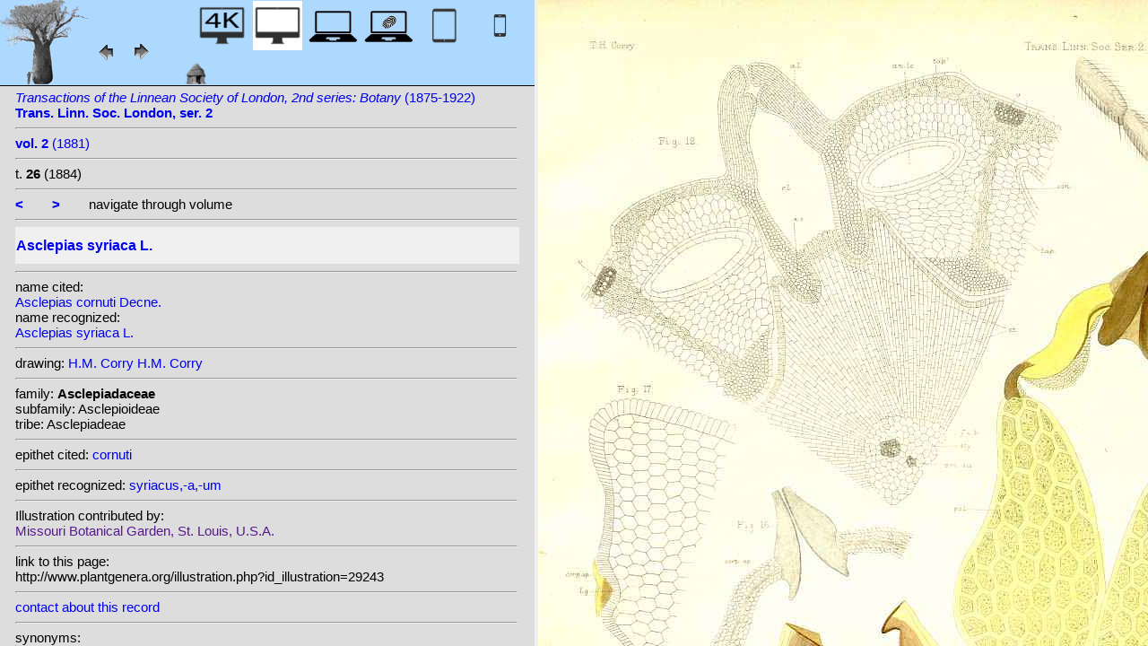

--- FILE ---
content_type: text/html; charset=UTF-8
request_url: http://plantgenera.org/illustration.php?id_illustration=29243&mobile=0
body_size: 3926
content:
</html>







		

		


<!DOCTYPE html>
		<html>
			<head>
				<link rel="icon" type="image/png" sizes="16x16" href="favicon-16x16.png">
			<link rel="icon" type="image/png" sizes="32x32" href="favicon-32x32.png">
				<link href = "style_desktop_nieuw.css" rel = "stylesheet" type = "text/css">
				<meta charset="UTF-8"/>
				<meta http-equiv="Content-Language" content="nl">
				<meta name="viewport" content="width=device-width/" >
				<!--<link rel="stylesheet" media="all and (orientation:portrait)"  href="style_portrait.css" rel = "stylesheet" type = "text/css">
				<link rel="stylesheet" media="all and (orientation:landscape)" href="style_landscape.css" rel = "stylesheet" type = "text/css">-->
				
				<title>
								Asclepias syriaca L. [ Asclepias cornuti Decne.]				</title>

		<script>			
			
			function verbergInfoPanel()
			{
			var popUpPanel = document.getElementById('container_illustration_window_closed');
			popUpPanel.style.display='block';
			
			var containerLeft =  document.getElementById('container_left_desktop'); 
			containerLeft.style.display='none';
			
			var containerIllustration =  document.getElementById('container_illustration'); 
			containerIllustration.style.display='none';
			
			var toonInfoPanel   =   document.getElementById('toon_info_panel');
			toonInfoPanel.style.display='block';
			
			var fullSize = document.getElementById('full_size'); 
			fullSize.style.display='block';
			
			/*var toonText = document.getElementById('toon_text'); 
			toonText.style.display='block';*/
			
			
			}
			
			function toonInfoPanel()
			{
			var popUpPanel = document.getElementById('container_illustration_window_closed');
			popUpPanel.style.display='none';
				
			var containerLeft =  document.getElementById('container_left_desktop'); 
			    containerLeft.style.display='block';
	
			var containerIllustration = document.getElementById('container_illustration'); 
			containerIllustration.style.display='block';

			var toonInfoPanel   =   document.getElementById('toon_info_panel');
			toonInfoPanel.style.display='none';			
			
			var fullSize = document.getElementById('full_size'); 
			fullSize.style.display='none';
			
			/*var toonText = document.getElementById('toon_text'); 
			toonText.style.display='none';*/

			}
			
			/*
			function toonInfoPanel()
			{
			var popUpPanel = document.getElementById('container_illustration_window_closed');
			popUpPanel.style.display='none';
			
				
			var containerLeft =  document.getElementById('container_left'); 
			    containerLeft.style.display='block';
	
			var thumbnailInfoIllustration = document.getElementById('thumbnail_info_illustration'); 
			thumbnailInfoIllustration.style.display='block';

			var infoIllustrationLeftThumbnail   =   document.getElementById('info_illustration_left_thumbnail');
			infoIllustrationLeftThumbnail.style.display='block';			
			
			var toonInfoPanel =  document.getElementById('toon_info_panel'); 
			toonInfoPanel.style.display='block';
			
			var fullSize = document.getElementById('full_size'); 
			fullSize.style.display='none';
			
			var toonText = document.getElementById('toon_text'); 
			toonText.style.display='none';
			
			*/
			
			function toonText()
			{
			var containerText = document.getElementById('container_text');
			containerText.style.display='block';
			
			var toonInfoPanel =  document.getElementById('toon_info_panel'); 
			toonInfoPanel.style.display='none';
			
			var containerLeft =  document.getElementById('container_left'); 
			containerLeft.style.display='none';
			
			var popUpPanel = document.getElementById('container_illustration_window_closed');
			popUpPanel.style.display='none';
			
			}
			
			function getHorizontalScreenResolution()
			{
			var width = screen.width;
			}
		
		
			function getVerticalScreenResolution()
			{
			var height = screen.height;
			}
			
			function uitvergroten()
			{
			var loupeFullSize = document.getElementById('container_illustration_window_closed_full_size'); 
			container_illustration_window_closed_full_size.style.display='block';
			}
			
			
	function url_exist($url) {
        $urlheaders = get_headers($url);
        //print_r($urlheaders);
        $urlmatches  = preg_grep('/200 ok/i', $urlheaders);
         if(!empty($urlmatches)){
           return true;
         }else{
           return false;
         }
}
	
<!-------------------------------------------------------------------------------------------------------------------------------------------------->
		</script>
	</head>
	<!--volgende code allemaal voor niet mobiel!!-->
		<div id="container_left_desktop"  >	
	
	    
			<!-- HEADER SHORT ----------------------------------------------------------------------------------------------------------------------------------------------------------------------------------------------------->	
				<div id="header_short_desktop">
					<img src = "images/baobab_blue.png" id = "baobab" /> 
					
					<div id="resolution_illustration"> <!-- 4K HD laptop tabtop touchscreen etc. -->
					
						
						
								
	<a href="illustration.php?id_illustration=29243&uhd=1&mobile=0"><IMG SRC="images/desktop_blue_4k.jpg"  width="55px" height="55px" id="4K_header_short"  title="desktop 4K (1)"></a>			
	<IMG SRC="images/desktop_white.jpg"   width="55px" height="55px"   id="HD_header_short"  	title="desktop HD (1)">								
	<a href="illustration.php?id_illustration=29243&uhd=0&mobile=3"><IMG SRC="images/laptop_blue.jpg"  	width="55px" height="55px" 	id="laptop_header_short" title="laptop (2)"></a>
	<a href="illustration.php?id_illustration='.$id_illustration.'&uhd=0&mobile=4"><IMG SRC="images/laptop_touchscreen_blue.jpg"   	width="55px" height="55px" 	id="laptop_touchscreen_header_short" title="laptop touchscreen(2)"></a>
	<a href="illustration.php?id_illustration=29243&uhd=0&mobile=1"><IMG SRC="images/tablet_blue.jpg"   width="55px" height="55px" 	id="tablet_header_short" title="tablet"></a>
	<a href="illustration.php?id_illustration=29243&uhd=0&mobile=1"><IMG SRC="images/smartphone_blue.jpg"   width="55px" height="55px" 	id="smartphone_header_short" title="smartphone"></a>
			

			
	
		
	
					</div>				
									
					<A HREF="javascript:javascript:history.go(-1)"><IMG SRC="images/previous.gif"  id="pijl_links"></A>
					<A HREF="javascript:javascript:history.go(+1)"><IMG SRC="images/next.gif" id="pijl_rechts"  ></A>
					
					<FORM method="GET" action="index.php">
						<input type="hidden" name="SID" value="0e326599d89d63f714c1c15b8a6a9f49">
						<input type="hidden" name="uhd" value="0">
						<input type="hidden" name="mobile" value="0">
						<input type="image" SRC="images/home_blue.jpg"  id="home_button"   href="index.php" width="64px" height="64px" title="home">					
					</FORM>
				</div>
					
<!--INFO ILLUSTRATION LEFT (ALLEEN LOCAAL ZICHTBAAR--------------------------------------------------------------------------------------------------------------------------------------------------------------------------------->	
				<div id="info_illustration_left">
		
<!----TITLE ABREVIATION----------------------------------------------------------------------------------------------------------------------------------->				


					<a href="volumes.php?
										&id_publication=63										&id_volume=1237										&query_type=volume	
										&mobile=0
										&uhd=0										&size=0										&SID=0e326599d89d63f714c1c15b8a6a9f49										&lay_out=0
										&group=0
										&hd=0
										&thumbnails_selectable=0										&query_broad_or_restricted=broad">		
<i>Transactions of the Linnean Society of London, 2nd series: Botany</i> (1875-1922)<br /><strong>Trans. Linn. Soc. London, ser. 2</strong><br /></a>
					<hr class="hd_illustration"><!----VOLUME YEAR ----------------------------------------------------------------------------------------------------------------------------------->				
 
										<a href="volume.php?id_volume=1237										&id_publication=63										&query_type=volume	
										&mobile=0										&uhd=0										&size=0										&SID=0e326599d89d63f714c1c15b8a6a9f49										&lay_out=0
										&group=0
										&hd=0
										&thumbnails_selectable=0										&query_broad_or_restricted=broad">							
										
										<strong>vol. 2</strong>  		
 (1881)</a>
										
<!----TITLE VOLUME----------------------------------------------------------------------------------------------------------------------------------->				
			
								
			

						<hr class="hd_illustration">
						t. <strong>26</strong>						
																												
						 (1884)	
<!--------------------------------------------------------------------------------------------------------------------------------------------------------------------->				
					
					<hr class="hd_illustration">
					
					

						
										<a href="illustration.php?id_illustration=29242						&genusAsclepias						&id_volume=1237						&species=
						&mobile=0						&uhd=0						&size=0						&SID=0e326599d89d63f714c1c15b8a6a9f49						&lay_out=0
						&group=0
						&hd=0
						&query_type=genus
						&thumbnails_selectable=0						&query_broad_or_restricted=broad">
					<strong><</strong></a>
										
					&nbsp&nbsp&nbsp&nbsp&nbsp&nbsp
					
										
										<a href="illustration.php?id_illustration=29244						&genusAsclepias						&id_volume=1237						&species=
						&mobile=0						&uhd=0						&size=0						&SID=0e326599d89d63f714c1c15b8a6a9f49						&lay_out=0
						&group=0
						&hd=0
						&query_type=genus
						&thumbnails_selectable=0						&query_broad_or_restricted=broad">
					<strong>></strong></a>
										
										
					&nbsp&nbsp&nbsp&nbsp&nbsp&nbsp navigate through volume <br /><hr class="hd_illustration">
					
					
					
<!----------------------------------------------------------------------------------------------------------------------------------------------------------->				
					<!-- ARTIST uitgeschakeld -->
					
										
					
	<!--------------------------------------------------------------------------------------------------------------------------------------------------------------------->									
					
 
					
					<!--SPECIES RECOGNIZED H1-->
					
						<a href="species.php?id_taxon=0						&genus=Asclepias						&id_species=96811						&species=
						&mobile=0						&uhd=0						&size=0						&SID=0e326599d89d63f714c1c15b8a6a9f49						&lay_out=0
						&group=0
						&hd=0
						&query_type=genus
						&thumbnails_selectable=0						&query_broad_or_restricted=broad">
										<div id="recognized"><h1>Asclepias syriaca L.</h1></div></a>					<hr class="hd_illustration">
					
					<!-- 4 NAMEN cited,cited_basionym,recognized,recognized_basionym 
					NAME CITED (moet altijd vermeld worden: -->
					
					name cited: <br/>										
											<a href="species.php?id_taxon=0											&genus=Asclepias											&id_species=96261											&species=
											&mobile=0											&size=0											&uhd=0											&SID=0e326599d89d63f714c1c15b8a6a9f49											&lay_out=0
											&group=0
											&hd=0
											&query_type=genus
											&thumbnails_selectable=0											&query_broad_or_restricted=broad">
																						Asclepias cornuti Decne.</a>											
										
				<!-- NAME CITED BASIONYM hoeft alleen vermeld te worden als deze afwijkend is van name_cited-->
					
										
					
					<br/>name recognized: <br/>					
					
					<a href="species.php?id_taxon=0						&genus=Asclepias						&id_species=96811						&species=
						&mobile=0						&uhd=0						&size=0						&SID=0e326599d89d63f714c1c15b8a6a9f49						&lay_out=0
						&group=0
						&hd=0
						&query_type=genus
						&thumbnails_selectable=0						&query_broad_or_restricted=broad">
										Asclepias syriaca L.</a>															
									<!--------------------------------------------------------------------------------------------------------------------------------------------------------------------->		

									
	<!--------------------------------------------------------------------------------------------------------------------------------------------------------------------->		
	
										<!--------------------------------------------------------------------------------------------------------------------------------------------------------------------->	
						<!--------------------------------------------------------------------------------------------------------------------------------------------------------------------->							
						
	<!--------------------------------------------------------------------------------------------------------------------------------------------------------------------->							
					
															<hr class="hd_illustration">drawing: 		
												
												

										
					
							<a href="artist.php?id_artist=104							&genus=							&species=							&id_species=96811							&mobile=0							&uhd=0							&size=0							&SID=0e326599d89d63f714c1c15b8a6a9f49							&lay_out=0
							&group=0
							&hd=0">H.M. Corry</a>
						
							<input type="hidden" name="query_type"    value="artist">	
								
								<input type="hidden" name="thumbnails_selectable" 				value=0>
								<input type="hidden" name="query_broad_or_restricted" 			value=broad>
							
					
					
										
					
										
					
					
										
					
							<a href="artist.php?id_artist=385							&genus=							&species=							&id_species=96811							&mobile=0							&uhd=0							&size=0							&SID=0e326599d89d63f714c1c15b8a6a9f49							&lay_out=0
							&group=0
							&hd=0">H.M. Corry</a>
						
							<input type="hidden" name="query_type"    value="artist">	
								
								<input type="hidden" name="thumbnails_selectable" 				value=0>
								<input type="hidden" name="query_broad_or_restricted" 			value=broad>
							
					
										
<!--------------------------------------------------------------------------------------------------------------------------------------------------------------------->		
					
									
										
					
										
					
					
					
										
					
<!--------------------------------------------------------------------------------------------------------------------------------------------------------------------->		
					<!--//ID COPY-->					
									
					
					
																			
																									
																													
				
				
				
																				
				







				
	<!--------------------------------------------------------------------------------------------------------------------------------------------------------------------->							
	
					<hr class="hd_illustration">family: <strong>Asclepiadaceae</strong><br />subfamily: Asclepioideae<br />tribe: Asclepiadeae					
		<!--------------------------------------------------------------------------------------------------------------------------------------------------------------------->							
				
					<hr class="hd_illustration">epithet cited: 					<a href="epithet.php?id_epithet=211053								&genus=								&species=								&id_species=96811								&mobile=0								&uhd=0								&size=0								&SID=0e326599d89d63f714c1c15b8a6a9f49								&lay_out=0
								&group=0
								&hd=0
								&query_type=epithet
								&thumbnails_selectable=0								&query_broad_or_restricted=broad">
								cornuti</a><br />
	<!--------------------------------------------------------------------------------------------------------------------------------------------------------------------->							
						
					<hr class="hd_illustration">epithet recognized: 					<a href="epithet.php?id_epithet=201166								&genus=								&species=								&id_species=96811								&mobile=0								&uhd=0								&size=0								&SID=0e326599d89d63f714c1c15b8a6a9f49								&lay_out=0
								&group=0
								&hd=0
								&query_type=epithet
								&thumbnails_selectable=0								&query_broad_or_restricted=broad">
								syriacus,-a,-um</a><br />				
						<!--------------------------------------------------------------------------------------------------------------------------------------------------------------------->							
										
	<!--------------------------------------------------------------------------------------------------------------------------------------------------------------------->							
			<hr class="hd_illustration">Illustration contributed by:<br/><a href= "">Missouri Botanical Garden, St. Louis, U.S.A.</a><!--------------------------------------------------------------------------------------------------------------------------------------------------------------------->							
					<hr class="hd_illustration">link to this page:<br /> http://www.plantgenera.org/illustration.php?id_illustration=29243	

					<!--------------------------------------------------------------------------------------------------------------------------------------------------------------------->							
						



					
<!--------------------------------------------------------------------------------------------------------------------------------------------------------------------->							
						<hr class="hd_illustration">
<a class="contact-us-link" href="mailto:mantheunisse@freeler.nl?subject=plantillustrations.org ID illustration 29243 Asclepias cornuti Decne.&body=http://www.plantillustrations.org/illustration.php?id_illustration=29243">contact about this record</a>


				<hr class="hd_illustration">synonyms: <br />									
				<details>							
		
		
		
homotypic synonyms: <br /><a href=species.php?id_species=96812>Asclepias syriaca </a>var. exaltata (L.) L.; 		
		
		
		
<br />heterotypic synonyms: <br /><a href=species.php?id_species=96157>Asclepias apocinum </a>Gaterau; <a href=species.php?id_species=96216>Asclepias capitellata </a>Raf.; <a href=species.php?id_species=96261>Asclepias cornuti </a>Decne.; <a href=species.php?id_species=96375>Asclepias fragrans </a>Raf.; <a href=species.php?id_species=96405>Asclepias globosa </a>Stokes; <a href=species.php?id_species=96414>Asclepias grandifolia </a>Bertol.; <a href=species.php?id_species=96431>Asclepias illinoensis </a>Michx. ex Steudel; <a href=species.php?id_species=96447>Asclepias intermedia </a>Vail; <a href=species.php?id_species=96460>Asclepias kansana </a>Vail; <a href=species.php?id_species=96684>Asclepias pubescens </a>Moench; <a href=species.php?id_species=96685>Asclepias pubigera </a>Dumort.; <a href=species.php?id_species=96768>Asclepias serica </a>Raf.; 				</details>														
					
<!--------------------------------------------------------------------------------------------------------------------------------------------------------------------->							
			
					
				
						<!--viewport: <strong>
						<script>	
							document.write (screen.width +  'x' + screen.height);
							/*document.write (documentElement. clientWidth + 'x' + documentElement.clientHeight);*/
						</script>
						</strong>-->

					
						 
				</div>

		</div>	
			
		

<!-- HD ILLUSTRATION WORDT HIER TOEGEVOEGD -->	

		<div id="container_illustration_desktop"><IMG class="illustration_100"        SRC="http://www.plantgenera.org/ILLUSTRATIONS_HD_/29243.jpg"           ALT= "no HD illustration available (3)" TITLE="6 96811 Asclepias syriaca L./www.plantillustrations.org?id_illustration=29243/Trans. Linn. Soc. London, ser. 2, vol. 2 : t. 26 (1884) [H.M. Corry & T.H. Corry](5)"></a>		</div>
		
		<div id= "container_illustration_window_closed">	
			<figure id="figure_hd_illustration_desktop"><IMG class="illustration_100" SRC="ILLUSTRATIONS_HD_/29243.jpg"           
									ALT= "no HD illustration available" 
									
									
									
									
									
									
									//TITLE="6 96811 Asclepias syriaca L.">
											//<figcaption id="figcaption_desktop"><strong>6 96811 Asclepias syriaca L.</strong><br />Trans. Linn. Soc. London, ser. 2, vol. 2 : t. 26 (1884) [H.M. Corry & T.H. Corry]</figcaption></figure>		</div>
		
		
<!------------------------------------------------------------------------------------------------------------------------------------------------------------------------>		


		<div id="toon_info_panel">		
				<input type="image" class="text" SRC="images/baobab_blue.png" height="30px" width="30px" onclick="toonInfoPanel();">		
		</div>
	
		<div id="full_size">	
				<form action="/ILLUSTRATIONS_full_size_/29243.jpg"  method="GET">					<input type="image" SRC="images/button_maximize.jpg" height="30px"  width="30px">
				</form>
		</div>	
	</body>
</html>			
	

	


									



																		
 
 <!-- hier zit $http_user_agent!! -->	